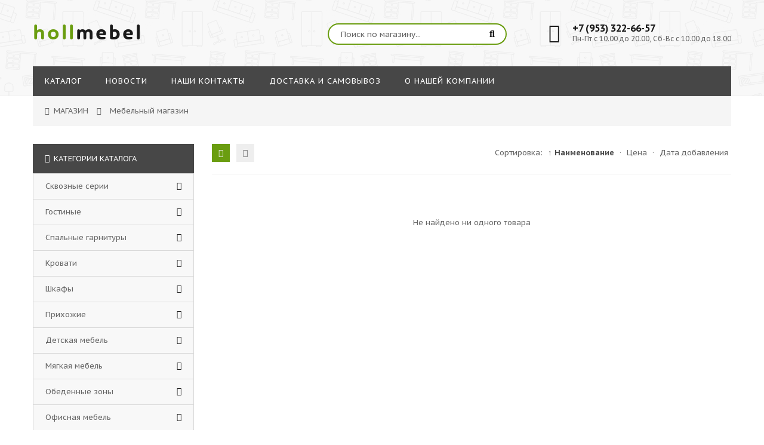

--- FILE ---
content_type: text/html; charset=UTF-8
request_url: https://hollmebel.ru/shop/postelnyeprinadlejnosti/odeyala
body_size: 13572
content:
<!DOCTYPE html>
<html>
 <head>
<link rel="icon" type="image/png" href="/favicon-96x96.png" sizes="96x96" />
<link rel="icon" type="image/svg+xml" href="/favicon.svg" />
<link rel="shortcut icon" href="/favicon.ico" />
<link rel="apple-touch-icon" sizes="180x180" href="/apple-touch-icon.png" />
<meta name="apple-mobile-web-app-title" content="Hollmebel" />
<link rel="manifest" href="/site.webmanifest" />
 <!-- Google tag (gtag.js) -->
<script async src="https://www.googletagmanager.com/gtag/js?id=G-3P94887GYX"></script>
<script>
 window.dataLayer = window.dataLayer || [];
 function gtag(){dataLayer.push(arguments);}
 gtag('js', new Date());

 gtag('config', 'G-3P94887GYX');
</script> 
 
 <meta charset="utf-8">
 <meta name="viewport" content="width=device-width, initial-scale=1, maximum-scale=1">
 
 <title>Купить Одеяла в Мебельный магазин hollmebel в Калуге</title>
 <link type="text/css" rel="stylesheet" href="/_st/my.css" />
 <meta name="description" content="Постельные принадлежности Одеяла"/>
 
 <link href='https://fonts.googleapis.com/css?family=PT+Sans+Caption:400,700&subset=latin,cyrillic' rel='stylesheet' type='text/css'>
 <link rel="stylesheet" href="/css/font-awesome.min.css">
 <link rel="stylesheet" href="/css/owl.carousel.css">
 <script>
 var _ucoz_uriId = 'cat56page1',
 _ucoz_pageId = 'category',
 _ucoz_moduleId = 'shop',
 _ucoz_date = '22.01.2026';
 </script>
 <script async src="https://lpt-crm.online/code/new/75150"></script>
<!-- Yandex.Metrika counter -->
<script type="text/javascript" >
 (function(m,e,t,r,i,k,a){m[i]=m[i]||function(){(m[i].a=m[i].a||[]).push(arguments)};
 m[i].l=1*new Date();k=e.createElement(t),a=e.getElementsByTagName(t)[0],k.async=1,k.src=r,a.parentNode.insertBefore(k,a)})
 (window, document, "script", "https://mc.yandex.ru/metrika/tag.js", "ym");

 ym(51406147, "init", {
 clickmap:true,
 trackLinks:true,
 accurateTrackBounce:true,
 webvisor:true,
 ecommerce:"dataLayer"
 });
</script>
<noscript><div><img src="https://mc.yandex.ru/watch/51406147" style="position:absolute; left:-9999px;" alt="" /></div></noscript>
<!-- /Yandex.Metrika counter -->
<script type="text/javascript">!function(){var t=document.createElement("script");t.type="text/javascript",t.async=!0,t.src="https://vk.com/js/api/openapi.js?167",t.onload=function(){VK.Retargeting.Init("VK-RTRG-478979-6kNCS"),VK.Retargeting.Hit()},document.head.appendChild(t)}();</script><noscript><img src="https://vk.com/rtrg?p=VK-RTRG-478979-6kNCS" style="position:fixed; left:-999px;" alt=""/></noscript>
<!-- Скрипт вотсап -->
<script type="text/javascript">
 window.dgSocialWidgetData = {
 widgetId: '1d41b036-a245-43f7-b67e-5c7508fbded0',
 apiUrl: 'https://app.daily-grow.com/sw/api/v1',
 };
</script>
<script type="text/javascript" src="https://app.daily-grow.com/social-widget/init.js" defer></script>
<!-- /Скрипт вотсап --> 
 


	<link rel="stylesheet" href="/.s/src/base.min.css" />
	<link rel="stylesheet" href="/.s/src/layer7.min.css" />

	<script src="/.s/src/jquery-1.12.4.min.js"></script>
	
	<script src="/.s/src/uwnd.min.js"></script>
	<script src="//s740.ucoz.net/cgi/uutils.fcg?a=uSD&ca=2&ug=999&isp=1&r=0.743246808843683"></script>
	<link rel="stylesheet" href="/.s/src/ulightbox/ulightbox.min.css" />
	<link rel="stylesheet" href="/.s/src/social.css" />
	<script src="/.s/src/ulightbox/ulightbox.min.js"></script>
	<script src="/.s/src/shop_utils.js"></script>
	<script>
/* --- UCOZ-JS-DATA --- */
window.uCoz = {"language":"ru","mf":"edream-bed","module":"shop","sign":{"3300":"Ошибка","7254":"Изменить размер","7253":"Начать слайд-шоу","5255":"Помощник","10075":"Обязательны для выбора","7252":"Предыдущий","3129":"Доступ запрещён. Истёк период сессии.","5458":"Следующий","7287":"Перейти на страницу с фотографией.","3238":"Опции","210178":"Замечания","7251":"Запрошенный контент не может быть загружен. Пожалуйста, попробуйте позже.","3255":"Сохранить","3125":"Закрыть"},"uLightboxType":1,"ssid":"070127123420274256275","country":"US","shop_price_separator":"","site":{"id":"edream-bed","host":"dream-bed.ucoz.net","domain":"hollmebel.ru"},"sh_goods":{},"sh_curr_def":2,"layerType":7,"shop_price_f":["%01.f","","%01.f",""],"ver":1,"sh_curr":{"2":{"disp":"руб.","rate":1,"default":1,"name":"Рубли","code":"RUR","dpos":0}}};
/* --- UCOZ-JS-CODE --- */
 function uSocialLogin(t) {
			var params = {"google":{"width":700,"height":600},"facebook":{"height":520,"width":950},"vkontakte":{"width":790,"height":400},"ok":{"width":710,"height":390},"yandex":{"height":515,"width":870}};
			var ref = escape(location.protocol + '//' + ('hollmebel.ru' || location.hostname) + location.pathname + ((location.hash ? ( location.search ? location.search + '&' : '?' ) + 'rnd=' + Date.now() + location.hash : ( location.search || '' ))));
			window.open('/'+t+'?ref='+ref,'conwin','width='+params[t].width+',height='+params[t].height+',status=1,resizable=1,left='+parseInt((screen.availWidth/2)-(params[t].width/2))+',top='+parseInt((screen.availHeight/2)-(params[t].height/2)-20)+'screenX='+parseInt((screen.availWidth/2)-(params[t].width/2))+',screenY='+parseInt((screen.availHeight/2)-(params[t].height/2)-20));
			return false;
		}
		function TelegramAuth(user){
			user['a'] = 9; user['m'] = 'telegram';
			_uPostForm('', {type: 'POST', url: '/index/sub', data: user});
		}
function loginPopupForm(params = {}) { new _uWnd('LF', ' ', -250, -100, { closeonesc:1, resize:1 }, { url:'/index/40' + (params.urlParams ? '?'+params.urlParams : '') }) }
/* --- UCOZ-JS-END --- */
</script>

	<style>.UhideBlock{display:none; }</style>
	<script type="text/javascript">new Image().src = "//counter.yadro.ru/hit;noadsru?r"+escape(document.referrer)+(screen&&";s"+screen.width+"*"+screen.height+"*"+(screen.colorDepth||screen.pixelDepth))+";u"+escape(document.URL)+";"+Date.now();</script><link rel="stylesheet" href="/_st/shop.css" /><script src="/.s/src/shop.js"></script><style>
				@font-face {
					font-family: "FontAwesome";
					font-style: normal;
					font-weight: normal;
					src: url("/.s/src/panel-v2/fonts/fontawesome-webfont.eot?#iefix&v=4.3.0") format("embedded-opentype"), url("/.s/src/panel-v2/fonts/fontawesome-webfont.woff2?v=4.3.0") format("woff2"), url("/.s/src/panel-v2/fonts/fontawesome-webfont.woff?v=4.3.0") format("woff"), url("/.s/src/panel-v2/fonts/fontawesome-webfont.ttf?v=4.3.0") format("truetype"), url("/.s/src/panel-v2/fonts/fontawesome-webfont.svg?v=4.3.0#fontawesomeregular") format("svg");
				}
			</style>
</head>
 <body id="body"> 
 <div id="wrapper">
 
 <!--U1AHEADER1Z--><!-- шапка -->
<header id="header">
 <div class="header_content cnt clr">
 <div id="logo">
 <a href="/"><span>holl</span>mebel</a>
 </div>
 <div class="header_right">
 
 <form id="search-form" onsubmit="this.sfSbm.disabled=true" method="post" action="/shop/search">
 <input type="text" class="search_keyword" name="query" placeholder="Поиск по магазину...">
 <input type="submit" class="search_submit" value="&#xf002;" name="sfSbm">
 </form>
 
 <div class="header_phone">
 <i class="fa fa-phone"></i>
 <p>
 <b>+7 (953) 322-66-57</b><br>
Пн-Пт с 10.00 до 20.00, Сб-Вс с 10.00 до 18.00
 </p>
 </div>

<!-- скрыл корзину
 <div id="shop-basket"><div class="cart_info">
 <div class="cart_icon">
 <i class="fa fa-shopping-bag"></i>
 <span>0</span>
 </div>
 <div class="cart_text">
 <b>Ваша корзина <i class="fa fa-angle-down"></i></b><br>
 0 товаров — 0
 </div>
</div>

<div class="cart_body">
 
 <a href="/shop/checkout" class="cart_btn_checkout">Оформить</a>
 <a href="javascript://" rel="nofollow" onclick="return clearBasket();" class="cart_btn_clear">Очистить</a>
</div>

<script language="Javascript"><!--
 var lock_buttons = 0;
 
 function clearBasket(){
 if(lock_buttons) return false; else lock_buttons = 1;
 var el = $('#shop-basket');
 if(el.length){ var g=document.createElement("div"); $(g).addClass('myWinGrid').attr("id",'shop-basket-fade').css({"left":"0","top":"0","position":"absolute","border":"#CCCCCC 1px solid","width":$(el).width()+'px',"height":$(el).height()+'px',"z-index":5}).hide().bind('mousedown',function(e){e.stopPropagation();e.preventDefault();_uWnd.globalmousedown();}).html('<div class="myWinLoad" style="margin:5px;"></div>'); $(el).append(g); $(g).show(); }
 _uPostForm('',{type:'POST',url:'/shop/basket',data:{'mode':'clear'}});
 ga_event('basket_clear');
 return false;
 }
 
 function removeBasket(id){
 if(lock_buttons) return false; else lock_buttons = 1;
 $('#basket-item-'+id+' .sb-func').removeClass('remove').addClass('myWinLoadS').attr('title','');
 _uPostForm('',{type:'POST',url:'/shop/basket',data:{'mode':'del', 'id':id}});
 return false;
 }
 
 function add2Basket(id,pref){
 if(lock_buttons) return false; else lock_buttons = 1;
 var opt = new Array();
 var err_msg = '';
 $('#b'+pref+'-'+id+'-basket').attr('disabled','disabled');
 $('#'+pref+'-'+id+'-basket').removeClass('done').removeClass('err').removeClass('add').addClass('wait').attr('title','');
 $('#'+pref+'-'+id+'-options-selectors').find('input:checked, select').each(function(){
 opt.push(this.id.split('-')[3]+(this.value !== '' ? '-'+this.value :''));
 
 if(this.value !== ''){
 opt.push(this.id.split('-')[3]+(this.value !== '' ? '-'+this.value :''));
 }else{
 err_msg += '<li>'+$(this).parent().parent().find('span.opt').html().replace(':', '')+'</li>';
 }
 });
 
 if(err_msg == ''){
 _uPostForm('',{type:'POST',url:'/shop/basket',data:{'mode':'add', 'id':id, 'pref':pref, 'opt':opt.join(':'), 'cnt':$('#q'+pref+'-'+id+'-basket').attr('value')}});
 ga_event('basket_add');
 }else{
 lock_buttons = 0;
 shop_alert('<div class="MyWinError">Опции<ul>'+err_msg+'</ul>обязательны для выбора</div>','Замечания','warning',350,100,{tm:8000,align:'left',icon:'//s22.ucoz.net/img/icon/warning.png', 'onclose': function(){ $('#b'+pref+'-'+id+'-basket').removeAttr('disabled'); $('#'+pref+'-'+id+'-basket').removeClass('wait').addClass('add'); }});
 }
 return false;
 }
 
 function buyNow(id,pref){
 if(lock_buttons) return false; else lock_buttons = 1;
 var opt = new Array();
 var err_msg = '';
 $('#b'+pref+'-'+id+'-buynow').attr('disabled','disabled');
 $('#'+pref+'-'+id+'-buynow').removeClass('done').removeClass('err').removeClass('now').addClass('wait').attr('title','');
 $('#'+pref+'-'+id+'-options-selectors').find('input:checked, select').each(function(){
 if(this.value !== ''){
 opt.push(this.id.split('-')[3]+'-'+this.value);
 }else{
 err_msg += '<li>'+$(this).parent().parent().find('span.opt').html().replace(':', '')+'</li>';
 }
 });
 if(err_msg == ''){
 _uPostForm('',{type:'POST',url:'/shop/basket',data:{'mode':'add', 'id':id, 'pref':pref, 'opt':opt.join(':'), 'cnt':$('#q'+pref+'-'+id+'-basket').attr('value'), 'now':1}});
 ga_event('basket_buynow');
 }else{
 lock_buttons = 0;
 shop_alert('<div class="MyWinError">Опции<ul>'+err_msg+'</ul>обязательны для выбора</div>','Замечания','warning',350,100,{tm:8000,align:'left',icon:'//s22.ucoz.net/img/icon/warning.png', 'onclose': function(){ $('#b'+pref+'-'+id+'-buynow').removeAttr('disabled'); $('#'+pref+'-'+id+'-buynow').removeClass('wait').addClass('add'); }});
 }
 
 return false;
 }
 //--></script></div>


 </div>
 </div>
</header>



<!-- меню сайта -->
<nav id="nav">
 <div class="nav_content cnt clr">

 <a class="menu-icon" href="javascript:void(0)"><i class="fa fa-bars"></i> навигация</a>
 <!-- <sblock_nmenu> -->
 <!-- <bc> --><div id="uNMenuDiv1" class="uMenuV"><ul class="uMenuRoot">
<li><a  href="/" ><span>КАТАЛОГ</span></a></li>
<li><a  href="/index/novosti/0-7" ><span>НОВОСТИ</span></a></li>
<li><a  href="/index/0-3" ><span>НАШИ КОНТАКТЫ</span></a></li>
<li><a  href="/index/dostavka_i_samovyvoz/0-4" ><span>Доставка и самовывоз</span></a></li>
<li><a  href="/index/0-2" ><span>О НАШЕЙ КОМПАНИИ</span></a></li></ul></div><!-- </bc> -->
 <!-- </sblock_nmenu> -->
 </div>
</nav>


 <!-- Пиксель ВК -->
<script type="text/javascript">
var _tmr = window._tmr || (window._tmr = []);
_tmr.push({id: "3325738", type: "pageView", start: (new Date()).getTime()});
(function (d, w, id) {
 if (d.getElementById(id)) return;
 var ts = d.createElement("script"); ts.type = "text/javascript"; ts.async = true; ts.id = id;
 ts.src = "https://top-fwz1.mail.ru/js/code.js";
 var f = function () {var s = d.getElementsByTagName("script")[0]; s.parentNode.insertBefore(ts, s);};
 if (w.opera == "[object Opera]") { d.addEventListener("DOMContentLoaded", f, false); } else { f(); }
})(document, window, "tmr-code");
</script>
<noscript><div><img src="https://top-fwz1.mail.ru/counter?id=3325738;js=na" style="position:absolute;left:-9999px;" alt="Top.Mail.Ru" /></div></noscript>
<!-- Пиксель ВК --><!--/U1AHEADER1Z-->
 
 <!-- хлебные крошки -->
 <div class="path cnt clr">
 <i class="fa fa-home"></i>
 <a href="/">МАГАЗИН</a> <i class="fa fa-angle-right"></i>
 
 Мебельный магазин
 
 
 </div> 
 
 <!-- основная часть -->
 <div id="middle">
 <div class="cnt clr">
 <!-- <middle> -->
 <div id="content">
 

 
 
 
 

 <!-- <body> --><div class="goods-settings clr">
 <div class="goods-view-mode">
 <span class="goods-view-mode-grid" title="Вид отображения: сетка"><i class="fa fa-th"></i></span>
 <span class="goods-view-mode-list" title="Вид отображения: список"><i class="fa fa-th-list"></i></span>
 </div>
 <div class="goods-sorter">
 <span class="slist">Сортировка: <a class="active" href="javascript://" onclick="return categorySort('name','desc');">&uarr; Наименование</a> &middot; <a href="javascript://" onclick="return categorySort('price','asc');">Цена</a> &middot; <a href="javascript://" onclick="return categorySort('added_time','asc');">Дата добавления</a></span>
 </div>
 </div>
 
 <div id="goods_cont">
 <div id="goods_cont"><div class="empty">Не найдено ни одного товара</div></div><script> var shop_filter_vals = {};
</script> 
 </div>
 <div align="center">
 
 <span class="pprev"></span>
 <span class="plist"></span>
 <span class="pnext"></span>
 </div>
 <!-- <script async src="//files.jumpoutpopup.ru/f0f950dd40f28aceaf32.js"></script>
</body> -->
 
 </div>
 
 <!-- сайдбар -->
 <aside id="sidebar">
 
 <!--U1CATEGORIES1Z-->
 <div class="b_cats">
 <div class="b_cats_title"><i class="fa fa-bars"></i> Категории каталога</div>
 <ul class="cat-tree" style="padding-left:0!important; display:block;"><li id="cid-276">
							<input type="hidden" id="cid-p-276" value="1">
							<u class="plus" onclick="shopCatExpand(this,'edream-beduShopC');"></u>
							<a id="lid-276" class="catref" href="/shop/skvoznye-serii" ondblclick="return shopCatExpand($(this).prev(),'edream-beduShopC')">Сквозные серии</a>
							<ul class="cat-tree"><li id="cid-300">
						<i></i>
						<a id="lid-300" class="catref" href="/shop/skvoznye-serii/serija-vita-belaja">Серия "Вита" Белая</a>&nbsp;<b>(45)</b>
					</li><li id="cid-278">
						<i></i>
						<a id="lid-278" class="catref" href="/shop/skvoznye-serii/serija-gracija">Серия "Грация"</a>&nbsp;<b>(37)</b>
					</li><li id="cid-320">
						<i></i>
						<a id="lid-320" class="catref" href="/shop/skvoznye-serii/serija-leo">Серия "Лео-2"</a>&nbsp;<b>(24)</b>
					</li><li id="cid-280">
						<i></i>
						<a id="lid-280" class="catref" href="/shop/skvoznye-serii/serija-mori">Серия "Мори"</a>&nbsp;<b>(29)</b>
					</li><li id="cid-325">
						<i></i>
						<a id="lid-325" class="catref" href="/shop/skvoznye-serii/serija-muza">Серия "Муза"</a>&nbsp;<b>(17)</b>
					</li><li id="cid-310">
						<i></i>
						<a id="lid-310" class="catref" href="/shop/skvoznye-serii/serija-provans">Серия "Прованс"</a>&nbsp;<b>(26)</b>
					</li><li id="cid-279">
						<i></i>
						<a id="lid-279" class="catref" href="/shop/skvoznye-serii/serija-sorento">Серия "Соренто"</a>&nbsp;<b>(24)</b>
					</li><li id="cid-338">
						<i></i>
						<a id="lid-338" class="catref" href="/shop/skvoznye-serii/serija-tefija">Серия "Тефия"</a>&nbsp;<b>(43)</b>
					</li><li id="cid-287">
						<i></i>
						<a id="lid-287" class="catref" href="/shop/skvoznye-serii/serija-fargo-ljon">Серия "Фарго" Лён</a>&nbsp;<b>(20)</b>
					</li><li id="cid-277">
						<i></i>
						<a id="lid-277" class="catref" href="/shop/skvoznye-serii/serija-janna">Серия "Янна"</a>&nbsp;<b>(44)</b>
					</li></ul></li><li id="cid-7">
							<input type="hidden" id="cid-p-7" value="1">
							<u class="plus" onclick="shopCatExpand(this,'edream-beduShopC');"></u>
							<a id="lid-7" class="catref" href="/shop/gostinye" ondblclick="return shopCatExpand($(this).prev(),'edream-beduShopC')">Гостиные</a>
							<ul class="cat-tree"><li id="cid-9">
						<i></i>
						<a id="lid-9" class="catref" href="/shop/gostinye/gostinyegarnitury">Гостиные гарнитуры</a>&nbsp;<b>(6)</b>
					</li><li id="cid-10">
						<i></i>
						<a id="lid-10" class="catref" href="/shop/gostinye/ministenki">Мини-стенки</a>&nbsp;<b>(6)</b>
					</li><li id="cid-8">
							<input type="hidden" id="cid-p-8" value="1">
							<u class="plus" onclick="shopCatExpand(this,'edream-beduShopC');"></u>
							<a id="lid-8" class="catref" href="/shop/gostinye/modulnyegostinye" ondblclick="return shopCatExpand($(this).prev(),'edream-beduShopC')">Модульные гостиные</a>
							<ul class="cat-tree"><li id="cid-301">
						<i></i>
						<a id="lid-301" class="catref" href="/shop/gostinye/modulnyegostinye/gostinaja-vita-belaja">Гостиная "Вита" Белая</a>&nbsp;<b>(19)</b>
					</li><li id="cid-223">
						<i></i>
						<a id="lid-223" class="catref" href="/shop/gostinye/modulnyegostinye/gostinaja-gracija-belaja">Гостиная "Грация"</a>&nbsp;<b>(18)</b>
					</li><li id="cid-251">
						<i></i>
						<a id="lid-251" class="catref" href="/shop/gostinye/modulnyegostinye/gostinaja-tess">Гостиная "Тесс"</a>&nbsp;<b>(8)</b>
					</li><li id="cid-339">
						<i></i>
						<a id="lid-339" class="catref" href="/shop/gostinye/modulnyegostinye/gostinaja-tefija">Гостиная "Тефия"</a>&nbsp;<b>(20)</b>
					</li><li id="cid-311">
						<i></i>
						<a id="lid-311" class="catref" href="/shop/gostinye/modulnyegostinye/gostinaja-provans">Гостиная "Прованс"</a>&nbsp;<b>(10)</b>
					</li><li id="cid-248">
						<i></i>
						<a id="lid-248" class="catref" href="/shop/gostinye/modulnyegostinye/gostinaja-sorento">Гостиная "Соренто"</a>&nbsp;<b>(11)</b>
					</li><li id="cid-237">
						<i></i>
						<a id="lid-237" class="catref" href="/shop/gostinye/modulnyegostinye/gostinaja-kjoln">Гостиная "Кёльн"</a>&nbsp;<b>(9)</b>
					</li><li id="cid-326">
						<i></i>
						<a id="lid-326" class="catref" href="/shop/gostinye/modulnyegostinye/gostinaja-muza">Гостиная "Муза"</a>&nbsp;<b>(9)</b>
					</li><li id="cid-288">
						<i></i>
						<a id="lid-288" class="catref" href="/shop/gostinye/modulnyegostinye/gostinaja-fargo-ljon">Гостиная "Фарго" Лён</a>&nbsp;<b>(11)</b>
					</li><li id="cid-105">
						<i></i>
						<a id="lid-105" class="catref" href="/shop/gostinye/modulnyegostinye/gostinaja-jana">Гостиная "Яна"</a>&nbsp;<b>(8)</b>
					</li><li id="cid-257">
						<i></i>
						<a id="lid-257" class="catref" href="/shop/gostinye/modulnyegostinye/gostinaja-janna">Гостиная "Янна"</a>&nbsp;<b>(33)</b>
					</li></ul></li><li id="cid-11">
						<i></i>
						<a id="lid-11" class="catref" href="/shop/gostinye/tumbydlyatv">Тумбы для ТВ</a>&nbsp;<b>(33)</b>
					</li></ul></li><li id="cid-12">
							<input type="hidden" id="cid-p-12" value="1">
							<u class="plus" onclick="shopCatExpand(this,'edream-beduShopC');"></u>
							<a id="lid-12" class="catref" href="/shop/spalnyegarnitury" ondblclick="return shopCatExpand($(this).prev(),'edream-beduShopC')">Спальные гарнитуры</a>
							<ul class="cat-tree"><li id="cid-314">
						<i></i>
						<a id="lid-314" class="catref" href="/shop/spalnyegarnitury/spalnja-goricija-zeljonyj-samshit">Спальня "Гориция" Зелёный самшит</a>&nbsp;<b>(11)</b>
					</li><li id="cid-315">
						<i></i>
						<a id="lid-315" class="catref" href="/shop/spalnyegarnitury/spalnja-goricija-ljon">Спальня "Гориция" Лён</a>&nbsp;<b>(13)</b>
					</li><li id="cid-316">
						<i></i>
						<a id="lid-316" class="catref" href="/shop/spalnyegarnitury/spalnja-goricija">Спальня "Гориция" Сапфир</a>&nbsp;<b>(3)</b>
					</li><li id="cid-134">
						<i></i>
						<a id="lid-134" class="catref" href="/shop/spalnyegarnitury/spalnja-basja">Спальня "Бася"</a>&nbsp;<b>(21)</b>
					</li><li id="cid-270">
						<i></i>
						<a id="lid-270" class="catref" href="/shop/spalnyegarnitury/spalnja-valensija-s">Спальня "Валенсия С"</a>&nbsp;<b>(13)</b>
					</li><li id="cid-66">
						<i></i>
						<a id="lid-66" class="catref" href="/shop/spalnyegarnitury/viva">Спальня "Вива" Мокко</a>&nbsp;<b>(12)</b>
					</li><li id="cid-102">
						<i></i>
						<a id="lid-102" class="catref" href="/shop/spalnyegarnitury/spalnja-viva-platina">Спальня "Вива" Платина</a>&nbsp;<b>(11)</b>
					</li><li id="cid-302">
						<i></i>
						<a id="lid-302" class="catref" href="/shop/spalnyegarnitury/spalnja-vita-belaja">Спальня "Вита" Белая</a>&nbsp;<b>(25)</b>
					</li><li id="cid-135">
						<i></i>
						<a id="lid-135" class="catref" href="/shop/spalnyegarnitury/spalnja-garmonija">Спальня "Гармония"</a>&nbsp;<b>(15)</b>
					</li><li id="cid-192">
						<i></i>
						<a id="lid-192" class="catref" href="/shop/spalnyegarnitury/spalnja-gracija-belaja">Спальня "Грация"</a>&nbsp;<b>(20)</b>
					</li><li id="cid-218">
						<i></i>
						<a id="lid-218" class="catref" href="/shop/spalnyegarnitury/spalnja-kantri">Спальня "Кантри" Слоновая кость</a>&nbsp;<b>(5)</b>
					</li><li id="cid-321">
						<i></i>
						<a id="lid-321" class="catref" href="/shop/spalnyegarnitury/spalnja-leo">Спальня "Лео-2"</a>&nbsp;<b>(18)</b>
					</li><li id="cid-92">
						<i></i>
						<a id="lid-92" class="catref" href="/shop/spalnyegarnitury/lakbelyjemhug">Спальня "Лак" Белый жемчуг</a>&nbsp;<b>(7)</b>
					</li><li id="cid-68">
						<i></i>
						<a id="lid-68" class="catref" href="/shop/spalnyegarnitury/lakirovannayaorex">Спальня "Лак" Орех</a>&nbsp;<b>(7)</b>
					</li><li id="cid-72">
						<i></i>
						<a id="lid-72" class="catref" href="/shop/spalnyegarnitury/lotosbelaya">Спальня "Лотос" Белый</a>&nbsp;<b>(7)</b>
					</li><li id="cid-71">
						<i></i>
						<a id="lid-71" class="catref" href="/shop/spalnyegarnitury/lotosorex">Спальня "Лотос" Орех</a>&nbsp;<b>(7)</b>
					</li><li id="cid-271">
						<i></i>
						<a id="lid-271" class="catref" href="/shop/spalnyegarnitury/spalnja-mori">Спальня "Мори"</a>&nbsp;<b>(29)</b>
					</li><li id="cid-327">
						<i></i>
						<a id="lid-327" class="catref" href="/shop/spalnyegarnitury/spalnja-muza">Спальня "Муза"</a>&nbsp;<b>(13)</b>
					</li><li id="cid-290">
						<i></i>
						<a id="lid-290" class="catref" href="/shop/spalnyegarnitury/spalnja-mehggi-belyj">Спальня "Мэгги" Белый</a>&nbsp;<b>(14)</b>
					</li><li id="cid-324">
						<i></i>
						<a id="lid-324" class="catref" href="/shop/spalnyegarnitury/spalnja-nikeja-belaja">Спальня "Никея" Белая</a>&nbsp;<b>(9)</b>
					</li><li id="cid-263">
						<i></i>
						<a id="lid-263" class="catref" href="/shop/spalnyegarnitury/spalnja-olimp">Спальня "Олимп" Фисташковый</a>&nbsp;<b>(8)</b>
					</li><li id="cid-312">
						<i></i>
						<a id="lid-312" class="catref" href="/shop/spalnyegarnitury/spalnja-provans">Спальня "Прованс"</a>&nbsp;<b>(20)</b>
					</li><li id="cid-133">
						<i></i>
						<a id="lid-133" class="catref" href="/shop/spalnyegarnitury/spalnja-salma">Спальня "Сальма"</a>&nbsp;<b>(15)</b>
					</li><li id="cid-247">
						<i></i>
						<a id="lid-247" class="catref" href="/shop/spalnyegarnitury/spalnja-sorento">Спальня "Соренто"</a>&nbsp;<b>(19)</b>
					</li><li id="cid-252">
						<i></i>
						<a id="lid-252" class="catref" href="/shop/spalnyegarnitury/spalnja-tess">Спальня "Тесс"</a>&nbsp;<b>(7)</b>
					</li><li id="cid-340">
						<i></i>
						<a id="lid-340" class="catref" href="/shop/spalnyegarnitury/spalnja-tefija">Спальня "Тефия"</a>&nbsp;<b>(30)</b>
					</li><li id="cid-289">
						<i></i>
						<a id="lid-289" class="catref" href="/shop/spalnyegarnitury/spalnja-fargo-ljon">Спальня "Фарго" Лён</a>&nbsp;<b>(13)</b>
					</li><li id="cid-106">
						<i></i>
						<a id="lid-106" class="catref" href="/shop/spalnyegarnitury/spalnja-ehrika">Спальня "Эрика"</a>&nbsp;<b>(13)</b>
					</li><li id="cid-258">
						<i></i>
						<a id="lid-258" class="catref" href="/shop/spalnyegarnitury/spalnja-janna">Спальня "Янна"</a>&nbsp;<b>(19)</b>
					</li></ul></li><li id="cid-13">
							<input type="hidden" id="cid-p-13" value="1">
							<u class="plus" onclick="shopCatExpand(this,'edream-beduShopC');"></u>
							<a id="lid-13" class="catref" href="/shop/krovati" ondblclick="return shopCatExpand($(this).prev(),'edream-beduShopC')">Кровати</a>
							<ul class="cat-tree"><li id="cid-16">
						<i></i>
						<a id="lid-16" class="catref" href="/shop/krovati/krovatiizldpimdf">Кровати из ЛДСП и МДФ</a>&nbsp;<b>(19)</b>
					</li><li id="cid-14">
						<i></i>
						<a id="lid-14" class="catref" href="/shop/krovati/krovatiizmassiva">Кровати из массива</a>&nbsp;<b>(163)</b>
					</li><li id="cid-122">
						<i></i>
						<a id="lid-122" class="catref" href="/shop/krovati/metallicheskie-krovati">Металлические кровати</a>&nbsp;<b>(13)</b>
					</li><li id="cid-15">
						<i></i>
						<a id="lid-15" class="catref" href="/shop/krovati/myagkiekrovati">Мягкие кровати</a>&nbsp;<b>(70)</b>
					</li></ul></li><li id="cid-17">
							<input type="hidden" id="cid-p-17" value="1">
							<u class="plus" onclick="shopCatExpand(this,'edream-beduShopC');"></u>
							<a id="lid-17" class="catref" href="/shop/chkafy" ondblclick="return shopCatExpand($(this).prev(),'edream-beduShopC')">Шкафы</a>
							<ul class="cat-tree"><li id="cid-19">
							<input type="hidden" id="cid-p-19" value="1">
							<u class="plus" onclick="shopCatExpand(this,'edream-beduShopC');"></u>
							<a id="lid-19" class="catref" href="/shop/chkafy/raspachnyechkafy" ondblclick="return shopCatExpand($(this).prev(),'edream-beduShopC')">Распашные шкафы</a>
							<ul class="cat-tree"><li id="cid-331">
						<i></i>
						<a id="lid-331" class="catref" href="/shop/chkafy/raspachnyechkafy/shkafy-1-stvorchatye">Шкафы 1-створчатые</a>&nbsp;<b>(30)</b>
					</li><li id="cid-332">
						<i></i>
						<a id="lid-332" class="catref" href="/shop/chkafy/raspachnyechkafy/shkafy-2-stvorchatye">Шкафы 2-створчатые</a>&nbsp;<b>(41)</b>
					</li><li id="cid-333">
						<i></i>
						<a id="lid-333" class="catref" href="/shop/chkafy/raspachnyechkafy/shkafy-3-stvorchatye">Шкафы 3-створчатые</a>&nbsp;<b>(33)</b>
					</li><li id="cid-334">
						<i></i>
						<a id="lid-334" class="catref" href="/shop/chkafy/raspachnyechkafy/shkafy-4-stvorchatye">Шкафы 4-створчатые</a>&nbsp;<b>(31)</b>
					</li><li id="cid-20">
						<i></i>
						<a id="lid-20" class="catref" href="/shop/chkafy/raspachnyechkafy/uglovyechkafy">Шкафы угловые</a>&nbsp;<b>(18)</b>
					</li><li id="cid-330">
							<input type="hidden" id="cid-p-330" value="1">
							<u class="plus" onclick="shopCatExpand(this,'edream-beduShopC');"></u>
							<a id="lid-330" class="catref" href="/shop/chkafy/raspachnyechkafy/modulnye-shkafy" ondblclick="return shopCatExpand($(this).prev(),'edream-beduShopC')">Шкафы модульные</a>
							<ul class="cat-tree"><li id="cid-337">
						<i></i>
						<a id="lid-337" class="catref" href="/shop/chkafy/raspachnyechkafy/modulnye-shkafy/serija-shkafov-alte-belyj-loft">Серия шкафов "Альте" Белый лофт</a>&nbsp;<b>(9)</b>
					</li><li id="cid-344">
						<i></i>
						<a id="lid-344" class="catref" href="/shop/chkafy/raspachnyechkafy/modulnye-shkafy/serija-shkafov-madrid">Серия шкафов "Мадрид"</a>&nbsp;<b>(7)</b>
					</li><li id="cid-343">
						<i></i>
						<a id="lid-343" class="catref" href="/shop/chkafy/raspachnyechkafy/modulnye-shkafy/serija-shkafov-tefija">Серия шкафов "Тефия"</a>&nbsp;<b>(15)</b>
					</li></ul></li><li id="cid-335">
						<i></i>
						<a id="lid-335" class="catref" href="/shop/chkafy/raspachnyechkafy/garderobnye-sistemy">Гардеробные системы</a>
					</li></ul></li><li id="cid-18">
						<i></i>
						<a id="lid-18" class="catref" href="/shop/chkafy/chkafykupe">Шкафы-купе</a>&nbsp;<b>(13)</b>
					</li></ul></li><li id="cid-21">
							<input type="hidden" id="cid-p-21" value="1">
							<u class="plus" onclick="shopCatExpand(this,'edream-beduShopC');"></u>
							<a id="lid-21" class="catref" href="/shop/prixojie" ondblclick="return shopCatExpand($(this).prev(),'edream-beduShopC')">Прихожие</a>
							<ul class="cat-tree"><li id="cid-25">
						<i></i>
						<a id="lid-25" class="catref" href="/shop/prixojie/vechalki">Вешалки</a>&nbsp;<b>(6)</b>
					</li><li id="cid-22">
							<input type="hidden" id="cid-p-22" value="1">
							<u class="plus" onclick="shopCatExpand(this,'edream-beduShopC');"></u>
							<a id="lid-22" class="catref" href="/shop/prixojie/modulnyeprixojie" ondblclick="return shopCatExpand($(this).prev(),'edream-beduShopC')">Модульные прихожие</a>
							<ul class="cat-tree"><li id="cid-329">
						<i></i>
						<a id="lid-329" class="catref" href="/shop/prixojie/modulnyeprixojie/prikhozhaja-avinon">Прихожая "Авиньон"</a>&nbsp;<b>(10)</b>
					</li><li id="cid-336">
						<i></i>
						<a id="lid-336" class="catref" href="/shop/prixojie/modulnyeprixojie/prikhozhaja-alte-belaja">Прихожая "Альте" Белая</a>&nbsp;<b>(17)</b>
					</li><li id="cid-303">
						<i></i>
						<a id="lid-303" class="catref" href="/shop/prixojie/modulnyeprixojie/prikhozhaja-vita-belaja">Прихожая "Вита" Белая</a>&nbsp;<b>(27)</b>
					</li><li id="cid-224">
						<i></i>
						<a id="lid-224" class="catref" href="/shop/prixojie/modulnyeprixojie/prikhozhaja-gracija-belaja">Прихожая "Грация"</a>&nbsp;<b>(15)</b>
					</li><li id="cid-322">
						<i></i>
						<a id="lid-322" class="catref" href="/shop/prixojie/modulnyeprixojie/prikhozhaja-leo">Прихожая "Лео-2"</a>&nbsp;<b>(15)</b>
					</li><li id="cid-115">
						<i></i>
						<a id="lid-115" class="catref" href="/shop/prixojie/modulnyeprixojie/prikhozhaja-lill">Прихожая "Лилль"</a>&nbsp;<b>(3)</b>
					</li><li id="cid-114">
						<i></i>
						<a id="lid-114" class="catref" href="/shop/prixojie/modulnyeprixojie/prikhozhaja-olga">Прихожая "Ольга"</a>&nbsp;<b>(20)</b>
					</li><li id="cid-265">
						<i></i>
						<a id="lid-265" class="catref" href="/shop/prixojie/modulnyeprixojie/prikhozhaja-oskar-7">Прихожая "Оскар 7"</a>&nbsp;<b>(13)</b>
					</li><li id="cid-256">
						<i></i>
						<a id="lid-256" class="catref" href="/shop/prixojie/modulnyeprixojie/prikhozhaja-sorento">Прихожая "Соренто"</a>&nbsp;<b>(8)</b>
					</li><li id="cid-317">
						<i></i>
						<a id="lid-317" class="catref" href="/shop/prixojie/modulnyeprixojie/prikhozhaja-stefani">Прихожая "Стефани"</a>&nbsp;<b>(6)</b>
					</li><li id="cid-341">
						<i></i>
						<a id="lid-341" class="catref" href="/shop/prixojie/modulnyeprixojie/prikhozhaja-tefija">Прихожая "Тефия"</a>&nbsp;<b>(22)</b>
					</li><li id="cid-118">
						<i></i>
						<a id="lid-118" class="catref" href="/shop/prixojie/modulnyeprixojie/prikhozhaja-ehrika">Прихожая "Эрика"</a>&nbsp;<b>(3)</b>
					</li><li id="cid-259">
						<i></i>
						<a id="lid-259" class="catref" href="/shop/prixojie/modulnyeprixojie/prikhozhaja-janna">Прихожая "Янна"</a>&nbsp;<b>(19)</b>
					</li></ul></li><li id="cid-24">
						<i></i>
						<a id="lid-24" class="catref" href="/shop/prixojie/obuvnicy">Обувницы</a>&nbsp;<b>(13)</b>
					</li><li id="cid-23">
						<i></i>
						<a id="lid-23" class="catref" href="/shop/prixojie/prixojiegarnitury">Прихожие гарнитуры</a>&nbsp;<b>(18)</b>
					</li></ul></li><li id="cid-123">
							<input type="hidden" id="cid-p-123" value="1">
							<u class="plus" onclick="shopCatExpand(this,'edream-beduShopC');"></u>
							<a id="lid-123" class="catref" href="/shop/detskaja-mebel" ondblclick="return shopCatExpand($(this).prev(),'edream-beduShopC')">Детская мебель</a>
							<ul class="cat-tree"><li id="cid-129">
						<i></i>
						<a id="lid-129" class="catref" href="/shop/detskaja-mebel/dvukhjarusnye-krovati">Кровати двухъярусные</a>&nbsp;<b>(5)</b>
					</li><li id="cid-28">
						<i></i>
						<a id="lid-28" class="catref" href="/shop/detskaja-mebel/detskiekrovatki">Кровати одноярусные</a>&nbsp;<b>(57)</b>
					</li><li id="cid-101">
						<i></i>
						<a id="lid-101" class="catref" href="/shop/detskaja-mebel/detskie-ugolki">Кровати чердаки</a>&nbsp;<b>(2)</b>
					</li><li id="cid-27">
							<input type="hidden" id="cid-p-27" value="1">
							<u class="plus" onclick="shopCatExpand(this,'edream-beduShopC');"></u>
							<a id="lid-27" class="catref" href="/shop/detskaja-mebel/modulnyedetskie" ondblclick="return shopCatExpand($(this).prev(),'edream-beduShopC')">Модульные детские</a>
							<ul class="cat-tree"><li id="cid-304">
						<i></i>
						<a id="lid-304" class="catref" href="/shop/detskaja-mebel/modulnyedetskie/detskaja-vita-belaja">Детская "Вита" Белая</a>&nbsp;<b>(26)</b>
					</li><li id="cid-272">
						<i></i>
						<a id="lid-272" class="catref" href="/shop/detskaja-mebel/modulnyedetskie/detskaja-gracija">Детская "Грация"</a>&nbsp;<b>(17)</b>
					</li><li id="cid-318">
						<i></i>
						<a id="lid-318" class="catref" href="/shop/detskaja-mebel/modulnyedetskie/detskaja-dzhersi">Детская "Джерси"</a>&nbsp;<b>(14)</b>
					</li><li id="cid-229">
						<i></i>
						<a id="lid-229" class="catref" href="/shop/detskaja-mebel/modulnyedetskie/detskaja-zefir">Детская "Зефир"</a>&nbsp;<b>(17)</b>
					</li><li id="cid-213">
						<i></i>
						<a id="lid-213" class="catref" href="/shop/detskaja-mebel/modulnyedetskie/detskaja-kolibri">Детская "Колибри"</a>&nbsp;<b>(12)</b>
					</li><li id="cid-323">
						<i></i>
						<a id="lid-323" class="catref" href="/shop/detskaja-mebel/modulnyedetskie/detskaja-leo">Детская "Лео-2"</a>&nbsp;<b>(18)</b>
					</li><li id="cid-126">
						<i></i>
						<a id="lid-126" class="catref" href="/shop/detskaja-mebel/modulnyedetskie/detskaja-okland">Детская "Окланд"</a>&nbsp;<b>(15)</b>
					</li><li id="cid-238">
						<i></i>
						<a id="lid-238" class="catref" href="/shop/detskaja-mebel/modulnyedetskie/detskaja-orion">Детская "Орион"</a>&nbsp;<b>(18)</b>
					</li><li id="cid-313">
						<i></i>
						<a id="lid-313" class="catref" href="/shop/detskaja-mebel/modulnyedetskie/detskaja-provans">Детская "Прованс"</a>&nbsp;<b>(21)</b>
					</li><li id="cid-261">
						<i></i>
						<a id="lid-261" class="catref" href="/shop/detskaja-mebel/modulnyedetskie/detskaja-skandi">Детская "Сканди"</a>&nbsp;<b>(17)</b>
					</li><li id="cid-328">
						<i></i>
						<a id="lid-328" class="catref" href="/shop/detskaja-mebel/modulnyedetskie/detskaja-stella-belaja">Детская "Стелла" Белая</a>&nbsp;<b>(15)</b>
					</li><li id="cid-98">
						<i></i>
						<a id="lid-98" class="catref" href="/shop/detskaja-mebel/modulnyedetskie/stil">Детская "Стиль"</a>&nbsp;<b>(22)</b>
					</li><li id="cid-342">
						<i></i>
						<a id="lid-342" class="catref" href="/shop/detskaja-mebel/modulnyedetskie/detskaja-tefija">Детская "Тефия"</a>&nbsp;<b>(27)</b>
					</li></ul></li></ul></li><li id="cid-29">
							<input type="hidden" id="cid-p-29" value="1">
							<u class="plus" onclick="shopCatExpand(this,'edream-beduShopC');"></u>
							<a id="lid-29" class="catref" href="/shop/myagkayamebel" ondblclick="return shopCatExpand($(this).prev(),'edream-beduShopC')">Мягкая мебель</a>
							<ul class="cat-tree"><li id="cid-319">
						<i></i>
						<a id="lid-319" class="catref" href="/shop/myagkayamebel/banketki">Банкетки</a>&nbsp;<b>(4)</b>
					</li><li id="cid-33">
						<i></i>
						<a id="lid-33" class="catref" href="/shop/myagkayamebel/divanymalogabaritnye">Диваны малогабаритные</a>&nbsp;<b>(5)</b>
					</li><li id="cid-30">
							<input type="hidden" id="cid-p-30" value="1">
							<u class="plus" onclick="shopCatExpand(this,'edream-beduShopC');"></u>
							<a id="lid-30" class="catref" href="/shop/myagkayamebel/divanymodulnye" ondblclick="return shopCatExpand($(this).prev(),'edream-beduShopC')">Диваны модульные</a>
							<ul class="cat-tree"><li id="cid-266">
						<i></i>
						<a id="lid-266" class="catref" href="/shop/myagkayamebel/divanymodulnye/divan-loft">Диван "Пекин"</a>&nbsp;<b>(8)</b>
					</li><li id="cid-306">
						<i></i>
						<a id="lid-306" class="catref" href="/shop/myagkayamebel/divanymodulnye/divan-rejchel">Диван "Рейчел"</a>&nbsp;<b>(25)</b>
					</li></ul></li><li id="cid-32">
							<input type="hidden" id="cid-p-32" value="1">
							<u class="plus" onclick="shopCatExpand(this,'edream-beduShopC');"></u>
							<a id="lid-32" class="catref" href="/shop/myagkayamebel/divanypryamye" ondblclick="return shopCatExpand($(this).prev(),'edream-beduShopC')">Диваны прямые</a>
							<ul class="cat-tree"><li id="cid-291">
						<i></i>
						<a id="lid-291" class="catref" href="/shop/myagkayamebel/divanypryamye/akkordeony">Аккордеоны</a>&nbsp;<b>(8)</b>
					</li><li id="cid-292">
						<i></i>
						<a id="lid-292" class="catref" href="/shop/myagkayamebel/divanypryamye/bez-mekhanizma">Без механизма</a>&nbsp;<b>(4)</b>
					</li><li id="cid-293">
						<i></i>
						<a id="lid-293" class="catref" href="/shop/myagkayamebel/divanypryamye/delfiny">Дельфины</a>&nbsp;<b>(1)</b>
					</li><li id="cid-294">
						<i></i>
						<a id="lid-294" class="catref" href="/shop/myagkayamebel/divanypryamye/evroknizhki">Еврокнижки</a>&nbsp;<b>(15)</b>
					</li><li id="cid-299">
						<i></i>
						<a id="lid-299" class="catref" href="/shop/myagkayamebel/divanypryamye/klik-kljak">Клик-кляк</a>&nbsp;<b>(3)</b>
					</li><li id="cid-295">
						<i></i>
						<a id="lid-295" class="catref" href="/shop/myagkayamebel/divanypryamye/knizhki">Книжки</a>&nbsp;<b>(2)</b>
					</li><li id="cid-296">
						<i></i>
						<a id="lid-296" class="catref" href="/shop/myagkayamebel/divanypryamye/posekcionnyj-rasklad">Посекционный расклад</a>&nbsp;<b>(39)</b>
					</li><li id="cid-297">
						<i></i>
						<a id="lid-297" class="catref" href="/shop/myagkayamebel/divanypryamye/tik-tak">Тик-так</a>&nbsp;<b>(7)</b>
					</li><li id="cid-298">
						<i></i>
						<a id="lid-298" class="catref" href="/shop/myagkayamebel/divanypryamye/trojnaja-transformacija">Тройная трансформация</a>&nbsp;<b>(4)</b>
					</li></ul></li><li id="cid-307">
						<i></i>
						<a id="lid-307" class="catref" href="/shop/myagkayamebel/divany-p-obraznye">Диваны П-образные</a>&nbsp;<b>(3)</b>
					</li><li id="cid-31">
						<i></i>
						<a id="lid-31" class="catref" href="/shop/myagkayamebel/divanyuglovye">Диваны угловые</a>&nbsp;<b>(7)</b>
					</li><li id="cid-305">
						<i></i>
						<a id="lid-305" class="catref" href="/shop/myagkayamebel/divany-evrouglovye">Диваны евроугловые</a>&nbsp;<b>(28)</b>
					</li><li id="cid-35">
						<i></i>
						<a id="lid-35" class="catref" href="/shop/myagkayamebel/kresla">Кресла</a>&nbsp;<b>(1)</b>
					</li><li id="cid-269">
						<i></i>
						<a id="lid-269" class="catref" href="/shop/myagkayamebel/raskladnye-kresla">Раскладные кресла</a>&nbsp;<b>(1)</b>
					</li></ul></li><li id="cid-39">
							<input type="hidden" id="cid-p-39" value="1">
							<u class="plus" onclick="shopCatExpand(this,'edream-beduShopC');"></u>
							<a id="lid-39" class="catref" href="/shop/obedennyezony" ondblclick="return shopCatExpand($(this).prev(),'edream-beduShopC')">Обеденные зоны</a>
							<ul class="cat-tree"><li id="cid-227">
						<i></i>
						<a id="lid-227" class="catref" href="/shop/obedennyezony/kukhonnye-ugolki-i-skami">Кухонные уголки и скамьи</a>&nbsp;<b>(3)</b>
					</li><li id="cid-42">
						<i></i>
						<a id="lid-42" class="catref" href="/shop/obedennyezony/kuxonnyeugolkisospalnymmestom">Кухонные уголки со спальным местом</a>&nbsp;<b>(5)</b>
					</li><li id="cid-43">
						<i></i>
						<a id="lid-43" class="catref" href="/shop/obedennyezony/obedennyegruppy">Обеденные группы</a>&nbsp;<b>(1)</b>
					</li><li id="cid-40">
						<i></i>
						<a id="lid-40" class="catref" href="/shop/obedennyezony/stoly">Столы</a>&nbsp;<b>(21)</b>
					</li><li id="cid-41">
							<input type="hidden" id="cid-p-41" value="1">
							<u class="plus" onclick="shopCatExpand(this,'edream-beduShopC');"></u>
							<a id="lid-41" class="catref" href="/shop/obedennyezony/stulya" ondblclick="return shopCatExpand($(this).prev(),'edream-beduShopC')">Стулья</a>
							<ul class="cat-tree"><li id="cid-281">
						<i></i>
						<a id="lid-281" class="catref" href="/shop/obedennyezony/stulya/stulja-loft">Стулья лофт</a>&nbsp;<b>(13)</b>
					</li><li id="cid-282">
						<i></i>
						<a id="lid-282" class="catref" href="/shop/obedennyezony/stulya/stulja-khrom">Стулья хром</a>&nbsp;<b>(22)</b>
					</li><li id="cid-285">
						<i></i>
						<a id="lid-285" class="catref" href="/shop/obedennyezony/stulya/stulja-iz-massiva">Стулья из массива</a>&nbsp;<b>(4)</b>
					</li><li id="cid-283">
						<i></i>
						<a id="lid-283" class="catref" href="/shop/obedennyezony/stulya/stulja-povorotnye">Стулья поворотные</a>&nbsp;<b>(1)</b>
					</li><li id="cid-284">
						<i></i>
						<a id="lid-284" class="catref" href="/shop/obedennyezony/stulya/stulja-barnye">Стулья барные</a>
					</li><li id="cid-286">
						<i></i>
						<a id="lid-286" class="catref" href="/shop/obedennyezony/stulya/taburety">Табуреты</a>&nbsp;<b>(5)</b>
					</li></ul></li></ul></li><li id="cid-44">
							<input type="hidden" id="cid-p-44" value="1">
							<u class="plus" onclick="shopCatExpand(this,'edream-beduShopC');"></u>
							<a id="lid-44" class="catref" href="/shop/ofisnayamebel" ondblclick="return shopCatExpand($(this).prev(),'edream-beduShopC')">Офисная мебель</a>
							<ul class="cat-tree"><li id="cid-48">
						<i></i>
						<a id="lid-48" class="catref" href="/shop/ofisnayamebel/ofisnyekresla">Офисные кресла</a>
					</li><li id="cid-51">
						<i></i>
						<a id="lid-51" class="catref" href="/shop/ofisnayamebel/ofisnyestulya">Офисные стулья</a>
					</li><li id="cid-46">
						<i></i>
						<a id="lid-46" class="catref" href="/shop/ofisnayamebel/stolypismennye">Столы письменные и компьютерные</a>&nbsp;<b>(34)</b>
					</li></ul></li><li id="cid-52">
							<input type="hidden" id="cid-p-52" value="1">
							<u class="plus" onclick="shopCatExpand(this,'edream-beduShopC');"></u>
							<a id="lid-52" class="catref" href="/shop/postelnyeprinadlejnosti" ondblclick="return shopCatExpand($(this).prev(),'edream-beduShopC')">Постельные принадлежности</a>
							<ul class="cat-tree"><li id="cid-53">
						<i></i>
						<a id="lid-53" class="catref" href="/shop/postelnyeprinadlejnosti/matrasy">Матрасы</a>&nbsp;<b>(21)</b>
					</li><li id="cid-240">
						<i></i>
						<a id="lid-240" class="catref" href="/shop/postelnyeprinadlejnosti/matrasy-detskie">Матрасы детские</a>&nbsp;<b>(6)</b>
					</li><li id="cid-54">
						<i></i>
						<a id="lid-54" class="catref" href="/shop/postelnyeprinadlejnosti/namatrasniki">Наматрасники</a>&nbsp;<b>(1)</b>
					</li><li id="cid-56">
						<i></i>
						<a id="lid-56" class="catref" href="/shop/postelnyeprinadlejnosti/odeyala">Одеяла</a>
					</li><li id="cid-55">
						<i></i>
						<a id="lid-55" class="catref" href="/shop/postelnyeprinadlejnosti/anatomiheskiepoduchki">Подушки</a>&nbsp;<b>(8)</b>
					</li><li id="cid-264">
						<i></i>
						<a id="lid-264" class="catref" href="/shop/postelnyeprinadlejnosti/podushki-detskie">Подушки детские</a>&nbsp;<b>(2)</b>
					</li><li id="cid-245">
						<i></i>
						<a id="lid-245" class="catref" href="/shop/postelnyeprinadlejnosti/toppery">Топперы</a>&nbsp;<b>(6)</b>
					</li></ul></li><li id="cid-57">
							<input type="hidden" id="cid-p-57" value="1">
							<u class="plus" onclick="shopCatExpand(this,'edream-beduShopC');"></u>
							<a id="lid-57" class="catref" href="/shop/malogabaritnayamebel" ondblclick="return shopCatExpand($(this).prev(),'edream-beduShopC')">Малогабаритная мебель</a>
							<ul class="cat-tree"><li id="cid-62">
						<i></i>
						<a id="lid-62" class="catref" href="/shop/malogabaritnayamebel/jurnalnyestoliki">Журнальные столики</a>&nbsp;<b>(4)</b>
					</li><li id="cid-65">
						<i></i>
						<a id="lid-65" class="catref" href="/shop/malogabaritnayamebel/zerkala">Зеркала</a>&nbsp;<b>(27)</b>
					</li><li id="cid-58">
						<i></i>
						<a id="lid-58" class="catref" href="/shop/malogabaritnayamebel/komody">Комоды</a>&nbsp;<b>(86)</b>
					</li><li id="cid-63">
						<i></i>
						<a id="lid-63" class="catref" href="/shop/malogabaritnayamebel/makiyajnyestoliki">Макияжные столики</a>&nbsp;<b>(23)</b>
					</li><li id="cid-60">
						<i></i>
						<a id="lid-60" class="catref" href="/shop/malogabaritnayamebel/polkinastennye">Полки настенные</a>&nbsp;<b>(33)</b>
					</li><li id="cid-64">
						<i></i>
						<a id="lid-64" class="catref" href="/shop/malogabaritnayamebel/pufyibanketki">Пуфы и банкетки</a>&nbsp;<b>(8)</b>
					</li><li id="cid-61">
						<i></i>
						<a id="lid-61" class="catref" href="/shop/malogabaritnayamebel/stellagi">Стеллажи</a>&nbsp;<b>(14)</b>
					</li><li id="cid-59">
						<i></i>
						<a id="lid-59" class="catref" href="/shop/malogabaritnayamebel/tumbyprikrovatnye">Тумбы прикроватные</a>&nbsp;<b>(40)</b>
					</li></ul></li><li id="cid-273">
						<i></i>
						<a id="lid-273" class="catref" href="/shop/kukhonnye-bufety">Кухонные буфеты</a>&nbsp;<b>(7)</b>
					</li></ul>
 </div>
 <!--/U1CATEGORIES1Z-->
 
 <!--U1BANNER1Z--><div id="banners-container">
 <a class="banner banner4" href="https://hollmebel.ru">
 <img src="/img/belka_1.jpg" alt="Тёплой весны">
 </a>
 <a class="banner banner4" href="https://hollmebel.ru">
 <img src="/img/belka_2.jpg" alt="Тёплой весны">
 </a>
 <a class="banner banner4" href="https://hollmebel.ru">
 <img src="/img/belka_3.jpg" alt="Тёплой весны">
 </a>
</div>

<style>
 #banners-container a.banner.banner4 {
 opacity: 0;
 transition: opacity 3s ease;
 margin-top: 50px;
 display: block;
 }
 #banners-container a.banner.banner4.visible {
 opacity: 4;
 }
</style>

<script>
 document.addEventListener('DOMContentLoaded', function() {
 const banners = document.querySelectorAll('#banners-container a.banner.banner4');
 banners.forEach((banner, i) => {
 if(i > 0) banner.classList.remove('visible');
 else banner.classList.add('visible');
 });

 function showBannersOnScroll() {
 const scrollPos = window.scrollY + window.innerHeight;
 banners.forEach((banner, i) => {
 if(i > 0 && !banner.classList.contains('visible')) {
 const bannerTop = banner.getBoundingClientRect().top + window.scrollY;
 if(scrollPos > bannerTop) {
 banner.classList.add('visible');
 }
 }
 });
 }

 window.addEventListener('scroll', showBannersOnScroll);
 showBannersOnScroll();
 });
</script><!--/U1BANNER1Z-->
 
 <!--U1CLEFTER1Z--><!-- <block1> -->

<!-- </block1> --><!--/U1CLEFTER1Z-->
 
 </aside>
 
 <!-- </middle> -->
 </div>
 </div>
 
 <!-- нижняя часть -->
 <!--U1BFOOTER1Z--><footer id="footer">


 <div class="f_blocks">
 <div class="cnt oh">
 <div class="col4 f_block">
 <div class="f_block_title">О НАС</div>
 <p>Лучшее место, где любой сможет купить для себя матрас или кровать необходимых габаритов, требуемой формы и с идеальными эксплуатационными характеристиками — это интернет-магазин «Hollmebel»</p>
 <br>
 </div>
 <div class="col4 f_block">
 <div class="f_block_title">Контакты</div>
 <p>Если у Вас возникают какие-либо вопросы: </p>
 <br>
 Телефон: <b>+7(953)322-66-57</b>
 <br>
 E-mail: <b><a href="mailto:m@hollmebel.ru">m@hollmebel.ru</a></b>
 <br><br>
 <a class="f_soc" href="https://vk.com/hollmebelru" target="_blank"><i class="fa fa-vk"></i></a>

 </div>
 <div class="col4 f_block">
 <div class="f_block_title">Информация</div>
 <ul>
 <li><i class="fa fa-angle-right"></i> <a href="/index/dostavka_i_samovyvoz/0-4">Доставка и самовывоз</a></li>
 <li><i class="fa fa-angle-right"></i> <a href="https://hollmebel.ru/index/sborka_mebeli/0-5">Сборка</a></li>
 <li><i class="fa fa-angle-right"></i> <a href="https://hollmebel.ru/index/brak/0-6">Брак</a></li>

 </ul>
 </div>
 <div class="col4 f_block">
 <div class="f_block_title">Мой аккаунт</div>
 <ul>
 
 <li><i class="fa fa-angle-right"></i> <a href="javascript:;" rel="nofollow" onclick="loginPopupForm(); return false;">Вход</a></li>
 <li><i class="fa fa-angle-right"></i> <a href="/register">Регистрация</a></li>
 
   
   
  <!-- <li><i class="fa fa-angle-right"></i> <a href="/shop/checkout">Моя корзина</a></li> -->
 
   
   <li><i class="fa fa-angle-right"></i> <a href="/shop/wishlist">Cписок желаний</a></li>
 </ul>
 </div>
 </div>
 </div>

 <!-- копирайты -->
 <div class="f_copy">
 <!-- <copy> -->Copyright hollmebel &copy; 2026<!-- </copy> --> Based on technology <a href="">Ucoz</a> - Услуги предоставляет: ИП Зудкова Я.С. ИНН 402815151817 ОГРН 321402700015291
 </div>
 
 </footer>


 <!-- Пиксель ВК -->
<script type="text/javascript">
var _tmr = window._tmr || (window._tmr = []);
_tmr.push({id: "3325738", type: "pageView", start: (new Date()).getTime()});
(function (d, w, id) {
 if (d.getElementById(id)) return;
 var ts = d.createElement("script"); ts.type = "text/javascript"; ts.async = true; ts.id = id;
 ts.src = "https://top-fwz1.mail.ru/js/code.js";
 var f = function () {var s = d.getElementsByTagName("script")[0]; s.parentNode.insertBefore(ts, s);};
 if (w.opera == "[object Opera]") { d.addEventListener("DOMContentLoaded", f, false); } else { f(); }
})(document, window, "tmr-code");
</script>
<noscript><div><img src="https://top-fwz1.mail.ru/counter?id=3325738;js=na" style="position:absolute;left:-9999px;" alt="Top.Mail.Ru" /></div></noscript>
<!-- Пиксель ВК --><!--/U1BFOOTER1Z-->
 
 </div>
 
 
 <!-- qv -->
 <div id="qv_container"><div id="qv_overlay"></div><div id="qv_window"></div><span id="qv_close" class="fa fa-close" title="Закрыть"></span></div>
 <!-- /qv -->
 <style>
table.catalog h3 {display: inline-block;margin: 0px;text-align: center;font-size: 14px;width: 100%;}
table.catalog td {display: block;float: left;width: 24%;}
table.catalog img {float: none;display: inline-block;width: 94%;padding: 10px;}
table.catalog {margin-bottom: 40px;text-align: center;}
.catalog-item > div {display: none;}
@media(max-width:500px) {
table.catalog td {width: 48%;}
table.catalog h3 {height: 50px;}
}
</style>
 
 <script>
$(document).ready(function() {
if($('.catalog-item').length > 12 ) {
$('.catalog-item:gt(11)').hide();
$('table.catalog').append('<button id="btncat" style="margin:0 auto" onclick="isShow()">Показать все категории</button>');
}
});
 function isShow() {
$('.catalog-item:gt(11)').show(); 
$('#btncat').hide(); 
}
</script>
 <script src="/js/plugins.js"></script>
 <script src="/js/scripts.js"></script>
 <script async src="//files.jumpoutpopup.ru/f0f950dd40f28aceaf32.js"></script>
</body>
</html>
<!-- 0.07981 (s740) -->